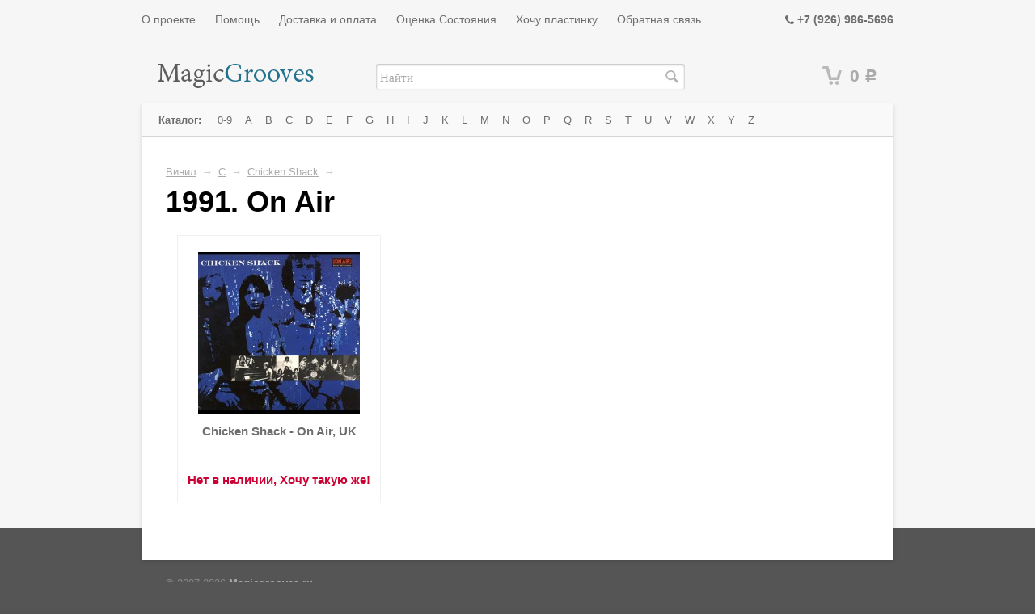

--- FILE ---
content_type: text/html; charset=utf-8
request_url: http://www.magicgrooves.ru/category/1991-on-air/
body_size: 13365
content:
<!DOCTYPE html>
<html>
<head>
    <meta http-equiv="Content-Type" content="text/html; charset=utf-8"/>
  	    		        <title>Купить виниловую пластинку Chicken Shack - 1991. On Air в интернет магазине MagicGrooves.ru</title>
    <meta name="Keywords" content="Виниловая пластинка Chicken Shack 1991. On Air, Винил Chicken Shack 1991. On Air, Chicken Shack, 1991. On Air, Винил, Виниловые пластинки, купить виниловые пластинки, купить винил, магазин виниловых пластинок, Москва, Россия" />
    <meta name="Description" content="Каталог виниловых пластинок - Виниловая пластинка Chicken Shack 1991. On Air - доступные издания" />
    
    <link rel="canonical" href="http://www.magicgrooves.ru/category/1991-on-air/"/>    <link rel="shortcut icon" href="/favicon.ico"/>
           
    <!-- css -->
    <link href="/wa-data/public/site/themes/default/default.css?v2.2.0.1768371557" rel="stylesheet" type="text/css"/>
    <link href="/wa-data/public/site/themes/default/fancybox/source/jquery.fancybox.css?v=2.1.5" rel="stylesheet" type="text/css"/>
    <link href="/wa-data/public/site/themes/default/waslidemenu/waslidemenu.css?v2.2.0.1768371557" rel="stylesheet" type="text/css"/>
     <link href="/wa-content/font/ruble/arial/fontface.css" rel="stylesheet" type="text/css">     
    <link href="/wa-data/public/site/themes/default/font-awesome.min.css" rel="stylesheet" type="text/css"/>
    
    <!-- js -->
    <script type="text/javascript" src="/wa-content/js/jquery/jquery-1.11.1.min.js" ></script>
    
    <script type="text/javascript" src="/wa-data/public/site/themes/default/fancybox/source/jquery.fancybox.pack.js?v=2.1.5"></script>
    <script type="text/javascript" src="/wa-content/js/jquery/jquery-migrate-1.2.1.min.js"></script>
    <script type="text/javascript" src="/wa-data/public/site/themes/default/default.js?v2.2.0.1768371557"></script>
    <script type="text/javascript" src="/wa-data/public/site/themes/default/waslidemenu/jquery.waslidemenu.min.js?v2.2.0.1768371557"></script>
    <script type="text/javascript" src="/wa-data/public/site/themes/default/sly.min.js"></script>
    <script type="text/javascript" src="/wa-data/public/site/themes/default/horizontal.js"></script>
    <script type="text/javascript" src="/wa-data/public/site/themes/default/plugins.js"></script>

     
    
    <!-- shop app css -->
<link href="/wa-data/public/shop/themes/default/default.shop.css?v2.2.0.1768371557" rel="stylesheet" type="text/css">
<link href="/wa-data/public/shop/themes/default/jquery.bxslider.css?v2.2.0.1768371557" rel="stylesheet" />

<!-- js -->
<script type="text/javascript" src="/wa-apps/shop/js/lazy.load.js?v5.2.4.1768371557"></script>
<script type="text/javascript" src="/wa-data/public/shop/themes/default/jquery.bxslider.min.js?v2.2.0.1768371557"></script>
<script type="text/javascript" src="/wa-content/js/jquery-plugins/jquery.cookie.js?v1.3.0"></script>
<script type="text/javascript" src="/wa-data/public/shop/themes/default/default.shop.js?v2.2.0.1768371557"></script>
<script type="text/javascript" src="/wa-content/js/jquery-plugins/jquery.retina.min.js?v1.3.0"></script>
<script type="text/javascript">$(window).load(function() { 
    $('.promo img').retina({ force_original_dimensions: false });
    $('.product-list img,.product-info img,.cart img').retina();;
    $('.bestsellers img').retina();
});
</script>



<!-- plugin hook: 'frontend_head' -->


    
    <script>
  (function(i,s,o,g,r,a,m){i['GoogleAnalyticsObject']=r;i[r]=i[r]||function(){
  (i[r].q=i[r].q||[]).push(arguments)},i[r].l=1*new Date();a=s.createElement(o),
  m=s.getElementsByTagName(o)[0];a.async=1;a.src=g;m.parentNode.insertBefore(a,m)
  })(window,document,'script','//www.google-analytics.com/analytics.js','ga');

  ga('create', 'UA-59846575-1', 'auto');
  ga('send', 'pageview');

</script>

<!-- Yandex.Metrika counter -->
<script type="text/javascript">
    (function (d, w, c) {
        (w[c] = w[c] || []).push(function() {
            try {
                w.yaCounter28593246 = new Ya.Metrika({
                    id:28593246,
                    clickmap:true,
                    trackLinks:true,
                    accurateTrackBounce:true
                });
            } catch(e) { }
        });

        var n = d.getElementsByTagName("script")[0],
            s = d.createElement("script"),
            f = function () { n.parentNode.insertBefore(s, n); };
        s.type = "text/javascript";
        s.async = true;
        s.src = (d.location.protocol == "https:" ? "https:" : "http:") + "//mc.yandex.ru/metrika/watch.js";

        if (w.opera == "[object Opera]") {
            d.addEventListener("DOMContentLoaded", f, false);
        } else { f(); }
    })(document, window, "yandex_metrika_callbacks");
</script>
<noscript><div><img src="//mc.yandex.ru/watch/28593246" style="position:absolute; left:-9999px;" alt="" /></div></noscript>
<!-- /Yandex.Metrika counter --> 
    
    <!--[if lt IE 9]>
    <script>
    document.createElement('header');
    document.createElement('nav');
    document.createElement('section');
    document.createElement('article');
    document.createElement('aside');
    document.createElement('footer');
    document.createElement('figure');
    document.createElement('hgroup');
    document.createElement('main');
    document.createElement('menu');
    </script>
    <![endif]-->
    
</head>
<body class="color_scheme_green">

    <header class="globalheader">
           
						
				<!-- GLOBAL HEADER -->
				<div id="globalnav" class="dimmed">
					<div class="container">
			
						<button id="mobile-nav-toggle"><!-- nav toggle for mobile devices --></button>
						
						<nav role="navigation">

							    <ul class="pages">
                    <li><a href="/about/">О проекте</a></li>
                    <li><a href="/help/">Помощь</a></li>
                    <li><a href="/shipping_and_payment/">Доставка и оплата</a></li>
                    <li><a href="/evaluation/">Оценка Состояния</a></li>
                    <li><a href="/whish_list/">Хочу пластинку</a></li>
                    <li><a href="/feedback/">Обратная связь</a></li>
            </ul>


<!-- checkout navigation -->

							
							
															<!-- offline contact information -->
								<div class="offline">
									<i class="fa fa-phone" ></i> <b>+7 (926) 986-5696</b>
																	</div>                            
														
						</nav>
						<div class="clear-both"></div>
						 
					</div>
				</div>
				
			

			<!-- EXTENDED HEADER with in-app navigation -->
			<div class="container extendednav" id="header-container">
				<h2>
					<a href="/">
							<img src="/wa-data/public/site/themes/default/img/logo.png" alt="Magicgrooves.ru - виниловые пластинки в коллекцию!" class="logo" />

					</a>
				</h2>
				<form method="get" action="/search/" class="search">
		<div class="search-wrapper">
			<input id="search" type="search" name="query"  placeholder="Найти">
			<button type="submit"></button>
		</div>
	</form>   
									<!-- cart -->
										<div id="cart" class="cart empty">
						 <a href="/cart/" class="cart-summary">
							 <i class="cart-icon"></i>
							 <strong class="cart-total">0 <span class="ruble">Р</span></strong>
						 </a>
						 <div id="cart-content">
							 
						 </div>
						 <a href="/cart/" class="cart-to-checkout" style="display: none;">
							 Посмотреть корзину
						 </a>
					</div>
				
				<div class="clear-both"></div> 
			</div>        
    </header>
    
    <!-- APP CONTENT -->
    <main class="maincontent" role="main">
        <div class="container">
            <div class="page">
                <!-- plugin hook: 'frontend_header' -->

            


    
<nav class="page-nav" role="navigation">

                <!-- plugin hook: 'frontend_nav' -->
    
        
    
        <!-- DROPDOWN nav bar -->
        <div class="nav-hotties nav-sidebar-ousted dropdown">

            
            <!-- categories as a horizontal dropdown menu -->
            
            <ul class="menu-h"><li class="menu_root"><b>Каталог:&nbsp;</b><li><li><a href="/category/0-9/" title="0-9">0-9</a></li><li><a href="/category/a/" title="A">A</a></li><li><a href="/category/b/" title="B">B</a></li><li><a href="/category/c/" title="C">C</a></li><li><a href="/category/d/" title="D">D</a></li><li><a href="/category/e/" title="E">E</a></li><li><a href="/category/f/" title="F">F</a></li><li><a href="/category/g/" title="G">G</a></li><li><a href="/category/h/" title="H">H</a></li><li><a href="/category/i/" title="I">I</a></li><li><a href="/category/j/" title="J">J</a></li><li><a href="/category/k/" title="K">K</a></li><li><a href="/category/l/" title="L">L</a></li><li><a href="/category/m/" title="M">M</a></li><li><a href="/category/n/" title="N">N</a></li><li><a href="/category/o/" title="O">O</a></li><li><a href="/category/p/" title="P">P</a></li><li><a href="/category/q/" title="Q">Q</a></li><li><a href="/category/r/" title="R">R</a></li><li><a href="/category/s/" title="S">S</a></li><li><a href="/category/t/" title="T">T</a></li><li><a href="/category/u/" title="U">U</a></li><li><a href="/category/v/" title="V">V</a></li><li><a href="/category/w/" title="W">W</a></li><li><a href="/category/x/" title="X">X</a></li><li><a href="/category/y/" title="Y">Y</a></li><li><a href="/category/z/" title="Z">Z</a></li></ul>

            <div class="clear-right"></div>
                    
        </div>
    
        
</nav>

<div class="page-content" id="page-content" itemscope itemtype="http://schema.org/WebPage">
				
				<!-- internal navigation breadcrumbs -->
									<nav class="breadcrumbs" itemprop="breadcrumb">
																					<a href="/category/vinyl/">Винил</a> <span class="rarr">&rarr;</span>
																												<a href="/category/c/">C</a> <span class="rarr">&rarr;</span>
																												<a href="/category/chicken-shack/">Chicken Shack</a> <span class="rarr">&rarr;</span>
																		</nav>
				
				
<!-- plugin hook: 'frontend_category' -->

<!-- filtering by product features -->    
   
 
<h1 class="category-name">
    		1991. On Air
        
</h1>

<!-- description -->




<!-- subcategories -->
<div id="product-list">
    <!-- products thumbnail list view -->



<ul class="thumbs product-list">
        <li itemscope itemtype ="http://schema.org/Product">

        <a href="/product/chicken-shack---on-air-uk/" title="Chicken Shack - On Air, UK">
            <div class="image">
                <div class="badge-wrapper">
                                                            <img itemprop="image" alt="Chicken Shack - On Air, UK" src="/wa-data/public/shop/products/62/67/16762/images/66321/66321.200.jpg">
                </div>
            </div>
            <h5>
                <span itemprop="name">Chicken Shack - On Air, UK</span>
                            </h5>
                    </a>        
        
        <div itemprop="offers" class="offers" itemscope itemtype="http://schema.org/Offer">
                                    
                    <span class="price nowrap"><a href="/whish_list/">Нет в наличии, Хочу такую же!</a></span>
                    <meta itemprop="price" content="0">
                    <meta itemprop="priceCurrency" content="RUB">
                    <input type="hidden" name="product_id" value="16762">
                                        <span class="added2cart" style="display: none;">Chicken Shack - On Air, UK теперь <a href="/cart/"><strong>в вашей корзине покупок</strong></a></span>
                <link itemprop="availability" href="http://schema.org/InStock" />

        </div>
    </li>
</ul>


    
</div>

<div class="clear-both"></div>

				
				<div class="clear-both"></div>
</div>

<div class="clear-both"></div>

<div id="dialog" class="dialog">
    <div class="dialog-background"></div>
    <div class="dialog-window">
        <!-- common part -->
        <div class="cart">

        </div>
        <!-- /common part -->

    </div>
</div>

<aside id="compare-leash">
        <a style="display:none;" href="/compare//">Сравнить выбранные товары (<strong>0</strong>)</a>
</aside>

            </div>
        </div>
    </main>
    
    <!-- FOOTER -->
    <footer class="globalfooter" role="contentinfo">
        <div class="container noback">
            <div class="footer-block" id="copyright">
                &copy; 2007-2026
                <a href="/">Magicgrooves.ru</a>
            </div>
           
            <div class="clear-both"></div>
        </div>


    </footer>
    
</body>
</html>
